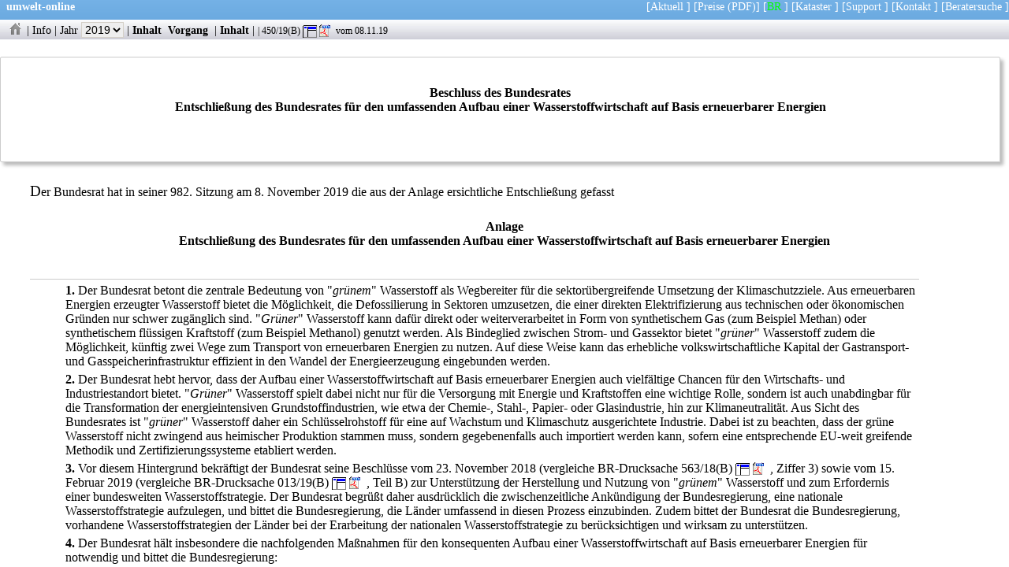

--- FILE ---
content_type: text/html
request_url: https://www.umwelt-online.de/cgi-bin/parser/Drucksachen/drucknews.cgi?inhalt=1&id=recht&texte=0450_2D19B
body_size: 5902
content:
<!DOCTYPE html>
<html lang="de">
<head>
   <meta charset="UTF-8">
   <title>umwelt-online: Bundesrat 450/19 (Beschluss):  Entschlie&szlig;ung des Bundesrates f&uuml;r den umfassenden Aufbau einer Wasserstoffwirtschaft auf Basis erneuerbarer Energien</title>
   <meta name="Cache-Control" content="no-cache">
   <meta name="robots" content="noindex,nofollow,noarchive">
   <meta name="viewport" content="user-scalable-no, width=device-width">
   <meta name="author" content="umwelt-online.de">
   <meta name="date" content="1573305489">
   <link rel="stylesheet" type="text/css" href="/css/rats.css" title="Drucksachen" media="all">
</head>
<body>
<nav id="topnav">
<p class="uws">
<span class="links"><a href="../../../index.html"><b>umwelt-online</b></a></span>
<span class="rechts">
[<a href="https://aktuelles.umwelt-online.de" target="_top" title="Hinweise auf Aktualisierungen und &Auml;nderungen des Regelwerkes">Aktuell</a> ]
[<a href="/cgi-bin/fp/form.cgi" target="_top" title="Bestellformular f&uuml;r den Zugang zum Regelwerk">Preise</a>
<a href="/bestell/fax_bestell.pdf" target="_top" title="Bestellformular als druckbares PDF">(PDF)</a>]
[<a href="/cgi-bin/parser/Drucksachen/drucknews.cgi" style="color:#00ff00;" target="_top" title="Drucksachen des Bundesrates">BR</a> ]
[<a href="https://kataster.umwelt-online.de/" target="_blank" title="Individuell anpassbares Rechts-Kataster der umwelt-online">Kataster</a> ]
[<a href="https://aktuelles.umwelt-online.de/support" target="_top">Support</a> ]
[<a href="/kontakt/kontakt.php" title="Kontaktaufnahme" target="_blank">Kontakt</a> ]
[<a href="https://firmenverzeichnis.umwelt-online.biz/wordpress" target="_blank" title="Beratersuche auf umwelt-online">Beratersuche</a> ]
</span>&nbsp;
</p>
</nav>
<nav id="prog">
<p class="leiste">
 <a href="drucknews.cgi" title="Drucksachen Startseite"><img src="/recht/bilder/icons/logog.gif" class="icon" alt="Drucksachen Startseite"></a> |
 <a href="/PDFBR/html/brhinweis.html" title="Wichtiger Hinweis">Info</a> |
  <label>Jahr <select class="knopf" name="jahre">
<option onclick="location.href=('drucknews.cgi?jahr=2021')" title="Drucksachen des Jahres 2021"> 2021 </option>
<option onclick="location.href=('drucknews.cgi?jahr=2020')" title="Drucksachen des Jahres 2020"> 2020 </option>
<option onclick="location.href=('drucknews.cgi?jahr=2019')" class="gruen" selected="selected" title="Drucksachen des Jahres 2019"> 2019 </option>
<option onclick="location.href=('drucknews.cgi?jahr=2018')" title="Drucksachen des Jahres 2018"> 2018 </option>
<option onclick="location.href=('drucknews.cgi?jahr=2017')" title="Drucksachen des Jahres 2017"> 2017 </option>
<option onclick="location.href=('drucknews.cgi?jahr=2016')" title="Drucksachen des Jahres 2016"> 2016 </option>
<option onclick="location.href=('drucknews.cgi?jahr=2015')" title="Drucksachen des Jahres 2015"> 2015 </option>
<option onclick="location.href=('drucknews.cgi?jahr=2014')" title="Drucksachen des Jahres 2014"> 2014 </option>
<option onclick="location.href=('drucknews.cgi?jahr=2013')" title="Drucksachen des Jahres 2013"> 2013 </option>
<option onclick="location.href=('drucknews.cgi?jahr=2012')" title="Drucksachen des Jahres 2012"> 2012 </option>
<option onclick="location.href=('drucknews.cgi?jahr=2011')" title="Drucksachen des Jahres 2011"> 2011 </option>
<option onclick="location.href=('drucknews.cgi?jahr=2010')" title="Drucksachen des Jahres 2010"> 2010 </option>
<option onclick="location.href=('drucknews.cgi?jahr=2009')" title="Drucksachen des Jahres 2009"> 2009 </option>
<option onclick="location.href=('drucknews.cgi?jahr=2008')" title="Drucksachen des Jahres 2008"> 2008 </option>
<option onclick="location.href=('drucknews.cgi?jahr=2007')" title="Drucksachen des Jahres 2007"> 2007 </option>
<option onclick="location.href=('drucknews.cgi?jahr=2006')" title="Drucksachen des Jahres 2006"> 2006 </option>
<option onclick="location.href=('drucknews.cgi?jahr=2005')" title="Drucksachen des Jahres 2005"> 2005 </option>
<option onclick="location.href=('drucknews.cgi?jahr=2004')" title="Drucksachen des Jahres 2004"> 2004 </option>
<option onclick="location.href=('drucknews.cgi?jahr=2003')" title="Drucksachen des Jahres 2003"> 2003 </option>
<option onclick="location.href=('drucknews.cgi?jahr=2002')" title="Drucksachen des Jahres 2002"> 2002 </option>
</select></label> |
 <a class="fett" href="/cgi-bin/parser/Drucksachen/drucknews.cgi?id=recht&amp;texte=0450_2D19B" title="Inhalt anzeigen">Inhalt</a>
 <a class="fett" href="/cgi-bin/parser/Drucksachen/drucknews.cgi?id=recht&amp;brdoc=450&amp;jahr=2019&amp;inhalt=1" title="Alle Dokumente zum Vorgang anzeigen">&nbsp;Vorgang&nbsp;</a> |
 <a class="fett" href="/cgi-bin/parser/Drucksachen/drucknews.cgi?id=recht&amp;texte=0450_2D19B&amp;jahr=2019" title="Inhalt einblenden">Inhalt</a> |
 <span class="docinfo" title="Bundesratsdrucksache"> |   450/19(B) <a href="/cgi-bin/parser/Drucksachen/drucknews.cgi?inhalt=1&amp;id=recht&amp;texte=0450_2D19B" onmouseover="austausch('drucknews.cgi?inhalt=1&amp;texte=0450_2D19B');"><img class="icon" src="/bilder/html.png" alt="HTML"></a>  <a href="/PDFBR/2019/0450_2D19B.pdf"><img class="icon" src="/bilder/icons/pdf.png" alt="PDF"></a>  vom 08.11.19</span> 
<div class="kiosk"> <header>
<div class="kopf"> <br><br>
<h1 style="text-align:center;width:80%;margin-left:10%;" id="h1">Beschluss des Bundesrates<br>
 Entschlie&szlig;ung des Bundesrates f&uuml;r den umfassenden Aufbau einer Wasserstoffwirtschaft auf Basis erneuerbarer Energien<br></h1></div>
</header>
<main>

 <p>Der Bundesrat hat in seiner 982. Sitzung am 8. November 2019 die aus der Anlage ersichtliche Entschlie&szlig;ung gefasst</p>
<h2 id="h2" class="center">Anlage<br> Entschlie&szlig;ung des Bundesrates f&uuml;r den umfassenden Aufbau einer Wasserstoffwirtschaft auf Basis erneuerbarer Energien </h2>
   <ul>
     <li><span class="fett">1.</span> Der Bundesrat betont die zentrale Bedeutung von "<em>gr&uuml;nem</em>" Wasserstoff als Wegbereiter f&uuml;r die sektor&uuml;bergreifende Umsetzung der Klimaschutzziele. Aus erneuerbaren Energien erzeugter Wasserstoff bietet die M&ouml;glichkeit, die Defossilierung in Sektoren umzusetzen, die einer direkten Elektrifizierung aus technischen oder &ouml;konomischen Gr&uuml;nden nur schwer zug&auml;nglich sind. "<em>Gr&uuml;ner</em>" Wasserstoff kann daf&uuml;r direkt oder weiterverarbeitet in Form von synthetischem Gas (zum Beispiel Methan) oder synthetischem fl&uuml;ssigen Kraftstoff (zum Beispiel Methanol) genutzt werden. Als Bindeglied zwischen Strom- und Gassektor bietet "<em>gr&uuml;ner</em>" Wasserstoff zudem die M&ouml;glichkeit, k&uuml;nftig zwei Wege zum Transport von erneuerbaren Energien zu nutzen. Auf diese Weise kann das erhebliche volkswirtschaftliche Kapital der Gastransport- und Gasspeicherinfrastruktur effizient in den Wandel der Energieerzeugung eingebunden werden.</li>
     <li><span class="fett">2.</span> Der Bundesrat hebt hervor, dass der Aufbau einer Wasserstoffwirtschaft auf Basis erneuerbarer Energien auch vielf&auml;ltige Chancen f&uuml;r den Wirtschafts- und Industriestandort bietet. "<em>Gr&uuml;ner</em>" Wasserstoff spielt dabei nicht nur f&uuml;r die Versorgung mit Energie und Kraftstoffen eine wichtige Rolle, sondern ist auch unabdingbar f&uuml;r die Transformation der energieintensiven Grundstoffindustrien, wie etwa der Chemie-, Stahl-, Papier- oder Glasindustrie, hin zur Klimaneutralit&auml;t. Aus Sicht des Bundesrates ist "<em>gr&uuml;ner</em>" Wasserstoff daher ein Schl&uuml;sselrohstoff f&uuml;r eine auf Wachstum und Klimaschutz ausgerichtete Industrie. Dabei ist zu beachten, dass der gr&uuml;ne Wasserstoff nicht zwingend aus heimischer Produktion stammen muss, sondern gegebenenfalls auch importiert werden kann, sofern eine entsprechende EU-weit greifende Methodik und Zertifizierungssysteme etabliert werden.</li>
     <li><span class="fett">3.</span> Vor diesem Hintergrund bekr&auml;ftigt der Bundesrat seine Beschl&uuml;sse vom 23. November 2018 (vergleiche BR-Drucksache   563/18(B) <a href="/cgi-bin/parser/Drucksachen/drucknews.cgi?inhalt=1&amp;id=recht&amp;texte=0563_2D18B" onmouseover="austausch('drucknews.cgi?inhalt=1&amp;texte=0563_2D18B');"><img class="icon" src="/bilder/html.png" alt="HTML"></a>  <a href="/PDFBR/2018/0563_2D18B.pdf"><img class="icon" src="/bilder/icons/pdf.png" alt="PDF"></a> , Ziffer 3) sowie vom 15. Februar 2019 (vergleiche BR-Drucksache   013/19(B) <a href="/cgi-bin/parser/Drucksachen/drucknews.cgi?inhalt=1&amp;id=recht&amp;texte=0013_2D19B" onmouseover="austausch('drucknews.cgi?inhalt=1&amp;texte=0013_2D19B');"><img class="icon" src="/bilder/html.png" alt="HTML"></a>  <a href="/PDFBR/2019/0013_2D19B.pdf"><img class="icon" src="/bilder/icons/pdf.png" alt="PDF"></a> , Teil B) zur Unterst&uuml;tzung der Herstellung und Nutzung von "<em>gr&uuml;nem</em>" Wasserstoff und zum Erfordernis einer bundesweiten Wasserstoffstrategie. Der Bundesrat begr&uuml;&szlig;t daher ausdr&uuml;cklich die zwischenzeitliche Ank&uuml;ndigung der Bundesregierung, eine nationale Wasserstoffstrategie aufzulegen, und bittet die Bundesregierung, die L&auml;nder umfassend in diesen Prozess einzubinden. Zudem bittet der Bundesrat die Bundesregierung, vorhandene Wasserstoffstrategien der L&auml;nder bei der Erarbeitung der nationalen Wasserstoffstrategie zu ber&uuml;cksichtigen und wirksam zu unterst&uuml;tzen.</li>
     <li><span class="fett">4.</span> Der Bundesrat h&auml;lt insbesondere die nachfolgenden Ma&szlig;nahmen f&uuml;r den konsequenten Aufbau einer Wasserstoffwirtschaft auf Basis erneuerbarer Energien f&uuml;r notwendig und bittet die Bundesregierung:
   <ul>
     <li><span class="fett">a)</span> Von essentieller Bedeutung sind faire Marktchancen f&uuml;r "<em>gr&uuml;nen</em>" Wasserstoff. Die Wettbewerbsf&auml;higkeit von "<em>gr&uuml;nem</em>" Wasserstoff ist &uuml;ber eine Reform der Steuern und Umlagen im Energiesektor gezielt und wirksam zu st&auml;rken. Hierbei ist ein rechtsverbindlicher Investitionsrahmen mindestens f&uuml;r den Zeitraum der Abschreibung der Anlagen erforderlich und ebenso die Bereitstellung von F&ouml;rdermitteln, um Kostendegressionen bei der Herstellung und Nutzung von Elektrolyse-Anlagen realisieren zu k&ouml;nnen.</li>
     <li><span class="fett">b)</span> Die energie- und klimapolitisch angestrebte Zielsetzung, bis 2030 mindestens 65 Prozent der Stromversorgung &uuml;ber erneuerbare Energien zu decken, ist schnellstm&ouml;glich gesetzlich zu verankern und die zus&auml;tzlichen Bedarfe an regenerativem Strom f&uuml;r die Produktion von Wasserstoff sind unverz&uuml;glich &uuml;ber eine angemessene Ausweitung der j&auml;hrlichen Kontingente f&uuml;r die Ausschreibung erneuerbarer Energien zu ber&uuml;cksichtigen. Dabei sollte das den Windenergieausbau beschr&auml;nkende Netzausbaugebiet entfallen und ein Mechanismus zur regionalen Verteilung des Windenergieausbaus gefunden werden.</li>
     <li><span class="fett">c)</span> Die Bundesregierung sollte sich f&uuml;r den Erhalt und Ausbau der vorhandenen Infrastruktur zum Transport und zur unterirdischen Speicherung von Wasserstoff sowie die Bereitstellung der Infrastruktur zum Import von "<em>gr&uuml;nem</em>" Wasserstoff &uuml;ber deutsche H&auml;fen einsetzen.</li>
     <li><span class="fett">d)</span> Ausgehend von bereits heute nahezu fl&auml;chendeckend m&ouml;glichen Beimischungen von knapp 10 Prozent ist eine kontinuierlich ansteigende Beimischungsquote unter Beachtung fortlaufend zu evaluierender systemtechnischer Grenzen f&uuml;r "<em>gr&uuml;nen</em>" Wasserstoff und erneuerbares Methan in den Gasversorgungsnetzen festzulegen.</li>
     <li><span class="fett">e)</span> Die regulatorischen Hindernisse aus dem Emissionshandel f&uuml;r die Produktion synthetischer Gase oder Fl&uuml;ssigtreibstoffe (wie Methan oder Methanol) aus "<em>gr&uuml;nem</em>" Wasserstoff und CO&#8322; sind zu beseitigen, beispielsweise mittels Anrechnung oder Gutschriften der Zertifikate im Rahmen des ETS.</li>
     <li><span class="fett">f)</span> F&uuml;r Raffinerien sind baldm&ouml;glichst die Voraussetzungen zu schaffen, um die Anrechnung von "<em>gr&uuml;nem</em>" Wasserstoff im Produktionsprozess zu erm&ouml;glichen und den sich aus der <a href="/recht/eu/08_09/09_0028rgs.htm" title="Aktuelle Fassung">Erneuerbare</a>-Energien-Richtlinie (RED II) ergebenden Spielraum f&uuml;r den Aufbau einer Wasserstoffwirtschaft zu nutzen. Daf&uuml;r sind eine EU-weit greifende Methodik und entsprechende Zertifizierungssysteme zu etablieren.</li>
     <li><span class="fett">g)</span> Die F&ouml;rderprogramme f&uuml;r die Entwicklung und Nutzung alternativer, auf erneuerbaren Energien basierender Antriebe und klimaschonender Treibstoffe sowie emissionsarmer Fahrzeuge sind konsequent daraufhin zu &uuml;berpr&uuml;fen, ob sie dazu beitragen, die klimaschutzpolitischen Zielsetzungen zu erreichen und gem&auml;&szlig; den Pr&uuml;fergebnissen weiter zu entwickeln.</li>
     <li><span class="fett">h)</span> Die Bundesregierung sollte sich auf europ&auml;ischer Ebene f&uuml;r einen Rechtsrahmen einsetzen, der den Einsatz von emissionsarmen Schwerlastfahrzeugen innerhalb der Mautsysteme erleichtert und unterst&uuml;tzt.</li>
     <li><span class="fett">i)</span> Es ist ein Marktanreizprogramm f&uuml;r den Aufbau einer Wasserstoffwirtschaft (beispielsweise f&uuml;r Investitionen in Brennstoffzellen und Elektrolyseure) zu entwickeln.</li>
     <li><span class="fett">j)</span> Aufgrund der im Vergleich zu anderen Sektoren hohen Energie- und Kosteneffizienz ist eine Nutzung von "<em>gr&uuml;nem</em>" Wasserstoff durch hocheffiziente Anlagen der Kraft-W&auml;rme-Kopplung (KWK) im Geb&auml;udebereich durch den Erhalt, die Weiterentwicklung sowie den Ausbau von F&ouml;rderprogrammen besonders zu unterst&uuml;tzen.</li>
   </ul>
    </li>
     <li><span class="fett">5.</span> Der Bundesrat sieht gro&szlig;e Potentiale f&uuml;r die Nutzung von "<em>gr&uuml;nem</em>" Wasserstoff im Schienenverkehr in Bereichen, in denen sie der Direktnutzung von Elektrizit&auml;t aus volkswirtschaftlicher und klimapolitischer Sicht &uuml;berlegen ist, und h&auml;lt dazu folgende Ma&szlig;nahmen f&uuml;r notwendig:
   <ul>
     <li><span class="fett">a)</span> Der Bundesrat vertritt die Auffassung, dass Strom zur Erzeugung von "<em>gr&uuml;nem</em>" Wasserstoff, der f&uuml;r den Betrieb von Schienenbahnen eingesetzt wird, hinsichtlich Steuern, Abgaben und Umlagen gleichbehandelt werden sollte wie Strom, der zum direkten Betrieb von elektrischen Schienenbahnen eingesetzt wird. Der Bundesrat bittet die Bundesregierung, insbesondere die Voraussetzungen f&uuml;r die Befreiung von Strom von der EEG-Umlage vorzusehen, der f&uuml;r die Erzeugung von "<em>gr&uuml;nem</em>" Wasserstoff zur Nutzung im Schienenverkehr eingesetzt wird.</li>
     <li><span class="fett">b)</span> Der Bundesrat ist der Auffassung, dass es angemessener Rahmenbedingungen zum Aufbau der f&uuml;r den Schienenverkehr erforderlichen Wasserstoffinfrastruktur bedarf. Dies gilt insbesondere f&uuml;r Elektrolyseure zur Herstellung von "<em>gr&uuml;nem</em>" Wasserstoff zum Betrieb von Schienenfahrzeugen, f&uuml;r Verdichterstationen und f&uuml;r Tankstellen f&uuml;r brennstoffzellenbetriebene Schienenfahrzeuge. Au&szlig;erdem ist die f&uuml;r den Schienenverkehr erforderliche Wasserstoffinfrastruktur als Teil der Bahninfrastruktur zu betrachten. Der Bundesrat sieht insoweit, ebenso wie bei der Infrastruktur f&uuml;r die Bahnstromversorgung, den Bund im Rahmen seiner Verantwortung f&uuml;r die Eisenbahnen des Bundes in der Pflicht.</li>
   </ul>
    </li>
     <li><span class="fett">6.</span> Der Bundesrat sieht dar&uuml;ber hinaus die anstehende Weiterentwicklung des europ&auml;ischen Gasmarktdesigns unter Ber&uuml;cksichtigung der zunehmenden Verzahnung der Sektoren, des Europ&auml;ischen <a href="/recht/luft/tehg_ges.htm" title="Aktuelle Fassung">Emissionshandels</a>systems im Hinblick auf Carbon Capture and Utilization (CCU) sowie die Fortschreibung der europ&auml;ischen Regeln f&uuml;r Beihilfen im Energie- und Umweltbereich als wichtige Chancen, um den Aufbau einer Wasserstoffwirtschaft auf Basis erneuerbarer Energien effektiv zu unterst&uuml;tzen. Der Bundesrat bittet daher die Bundesregierung, einen zentralen energiepolitischen Schwerpunkt der im Juli 2020 beginnenden deutschen EU-Ratspr&auml;sidentschaft auf die Handlungsbedarfe im Bereich "<em>gr&uuml;ner Wasserstoff</em>" zu legen.</li>
   </ul>

</main>
<footer>
  <hr>
<div class="agb klein">
   <p class="zentriert">Informationssystem - umwelt-online<br>Internet</p>
   <p>Das Informationssystem umfa&szlig;t alle bei umwelt-online implementierten Dateien zu den Umweltmedien/Bereichen:
   <a href="/recht/abfall/ueber.htm" title="&Uuml;bersichtsseite im Bereich Abfall" target="_blank">Abfall</a>,
   <a href="/recht/allgemei/ueber.htm" title="&Uuml;bersichtsseite im Bereich Allgemeines" target="_blank">Allgemeines</a>,
   <a href="/recht/anlasi/ueber.htm" title="&Uuml;bersichtsseite im Bereich Anlagentechnik" target="_blank">Anlagentechnik</a>,
   <a href="/recht/bau/ueber.htm" title="&Uuml;bersichtsseite im Bereich Bau"  target="_blank">Bau</a>,
   <a href="/recht/gefstoff/gen_tech/uete.htm" title="&Uuml;bersichtsseite im Bereich Biotechnologie" target="_blank">Biotechnologie</a>,
   <a href="/recht/energie/uete.htm" title="&Uuml;bersichtsseite im Bereich Energienutzung" target="_blank">Energienutzung</a>,
   <a href="/recht/gefahr.gut/ueber.htm" title="&Uuml;bersichtsseite im Bereich Gefahrgut" target="_blank">Gefahrgut</a>,
   <a href="/recht/luft/ueber.htm" title="&Uuml;bersichtsseite im Bereich Immissionsschutz" target="_blank">Immissionsschutz</a>,
   <a href="/recht/lebensmt/ueber.htm" title="&Uuml;bersichtsseite im Bereich Lebensmittel" target="_blank">Lebensmittel</a> &amp; Bedarfsgegenst&auml;nde,
   <a href="/recht/natursch/uete.htm" title="&Uuml;bersichtsseite im Bereich Natur" target="_blank">Natur</a>-,
   <a href="/recht/natursch/uete.htm#pfl" title="&Uuml;bersichtsseite im Bereich Pflanzen" target="_blank">Pflanzen</a>-,
   <a href="/recht/natursch/uete.htm#tier" title="&Uuml;bersichtsseite im Bereich Tierschutz" target="_blank">Tierschutz</a>,
   <a href="/recht/boden/uete.htm" title="&Uuml;bersichtsseite im Bereich Boden/Altlasten" target="_blank">Boden/Altlasten</a>,
   <a href="/recht/energie/strahlen/ueber.htm" title="&Uuml;bersichtsseite im Bereich Katastrophenschutz" target="_blank">St&ouml;rfallpr&auml;vention&amp;Katastrophenschutz</a>,
   <a href="/recht/gefstoff/ueber.htm" title="&Uuml;bersichtsseite im Bereich Chemikalien" target="_blank">Chemikalien</a>,
   <a href="/recht/oekoaudt/ueber.htm" title="&Uuml;bersichtsseite im Bereich Umweltmanagement" target="_blank">Umweltmanagement</a> sowie
   <a href="/recht/arbeitss/ueber.htm" title="&Uuml;bersichtsseite im Bereich Arbeitsschutz" target="_blank">Arbeitsschutz</a>
   einschlie&szlig;lich des zugeh&ouml;rigen <a href="/recht/eu/ueber.htm" title="&Uuml;bersichtsseite im Bereich EU" target="_blank">EU</a>-Regelwerkes. Das Informationssystem wird kontinierlich entsprechend den Ver&ouml;ffentlichungen des Gesetzgebers aktualisiert.</p>
   <p>Mit dem Lizenzerwerb wird die Nutzungsberechtigung des umwelt-online Informationssystems und die Nutzung des individuellen umwelt-online Rechtskatasters zum Nachweis der Rechtskonformit&auml;t des Umweltmanagementsystems gem&auml;&szlig; der DIN ISO 14001 bzw. der &Ouml;koauditverordnung (EG)<a href="/regelwerk/eu/08_09/09_1221gs.htm" target="_blank">1221/2009</a>, des Arbeitsschutzmanagementsystems gem&auml;&szlig; OHSAS 18001 sowie des Energiemanagementsystems gem&auml;&szlig; DIN ISO 50001 erworben.</p>
  </div>
  </footer>
<br></div>
   <script src="../../../css/track.js"></script>
   <p><noscript><img src="https://analytics.umwelt-online.biz/piwik/piwik.php?idsite=1&amp;rec=1" style="border:0;" alt=""></noscript></p>
</body>
</html>


--- FILE ---
content_type: text/css
request_url: https://www.umwelt-online.de/css/rats.css
body_size: 3195
content:
body {
font-size:1em;
margin:0px;
overflow:hidden;
padding:0px;
}
hr {
margin:5px;
}
a {
text-decoration:none;
}
a:visited{
color:#000066;
}
a:hover {
text-decoration:underline;
}
table {
border-color:#000000;
border:1px;
border-style:solid;
border-collapse:collapse;
margin:0;
margin-left:auto;
margin-right:auto;
padding:0;
text-align:left;
}
table input {
border:0;
border-style:solid;
border-collapse:collapse;
border-color:#ffffff;
margin:0;
padding:0;
width:95%;
}
table textarea {
border:0;
border-style:solid;
border-collapse:collapse;
border-color:#000000;
height:100%;
margin:1px;
overflow:hidden;
padding:0;
width:100%;
}
caption {
text-align:right;
}
.nopadding {
padding:0;
}
.brsuche {
background-color:#ffffff;
color:#000000;
height:100%;
margin:0;
overflow:auto;
width:100%;
}
.textkiosk {
background-color:#ffffff;
color:#000000;
border:0px;
border-color:#000000;
border-style:solid;
border-collapse:collapse;
max-height:85%;
margin:0px;
overflow:auto;
position:absolute;
right:0px;
text-indent:0.2em;
top:10%;
width:77%;
}
.hundert {
background-color:#ffffff;
color:#000000;
height:97%;
left:0;
overflow:auto;
position:absolute;
width:100%;
}
.kiosk {
background-color:#ffffff;
color:#000000;
height:90%;
left:0;
margin:0;
overflow:auto;
position:absolute;
top:10%;
width:100%;
}
fieldset {
background-color:#fffffb;
border:1px;
border-color:#cccccc;
border-style:solid;
border-collapse:collapse;
color:#000000;
margin:0;
margin-left:auto;
margin-right:auto;
text-align:left;
width:85%;
}
.leerfeld {
border-right:0;
border-left:0;
border-top:0;
border-bottom:0;
border-color:#000000;
border-style:solid;
border-collapse:collapse;
font-size:0.8em;
margin:0;
width:100%;
}
img {
border:0;
}
h1 {
font-size:1em;
font-weight:bold;
margin:0;
margin-bottom:60px;
margin-left:3%;
margin-right:3%;
text-align:left;
}
h2, h3, h4, h5 {
font-size:1em;
margin:0;
margin-bottom:2px;
margin-left:3%;
text-align:left;
}
.formular {
margin:0;
}
.icon {
border:0;
vertical-align:bottom;
}
.bild {
border:0;
margin:0;
vertical-align:top;
}
.bildohne {
border:0;
margin:0;
}
.acro {
border-right:0;
border-left:0;
border-top:0;
border-bottom:1px;
border-color:#000000;
border-style:dashed;
border-collapse:collapse;
cursor:help;
margin:0;
text-decoration:none;
}
p {
margin:2%;
margin-left:3%;
text-align:left;
}
ul {
border:0;
border-color:#cccccc;
border-style:solid;
border-collapse:collapse;
border-top:1px;
border-bottom:1px;
border-color:#cccccc;
border-style:solid;
border-collapse:collapse;
list-style-type:none;
margin:3%;
text-align:left;
width:85%;
}
.anhang li {
background-color:#ffffff;
border:0;
border-color:#cccccc;
border-top:0;
border-bottom:0;
border-color:#cccccc;
border-top-color:#eeeeee;
border-style:solid;
border-collapse:collapse;
color:#000000;
list-style-type:upper-roman;
margin:0;
margin-top:1px;
margin-left:auto;
margin-right:auto;
margin-bottom:1px;
text-align:left;
vertical-align:top;
width:90%;
}
li {
border:0px;
margin:5px;
text-align:left;
vertical-align:top;
}
ol {
background-color:#ffffff;
border:0;
border-color:#cccccc;
border-style:solid;
border-collapse:collapse;
color:#000000;
list-style-type:none;
margin:0;
text-align:center;
width:90%;
}
.exlquer {
border-bottom-color:#cccccc;
border-top-color:#eeeeee;
border-left-color:#eeeeee;
border-right-color:#cccccc;
border:1px;
border-style:solid;
border-collapse:collapse;
margin:0;
vertical-align:top;
}
.beitrag {
background-color:#fffffb;
border-top:1px;
border-left:1px;
border-bottom:1px;
border-right:1px;
border-color:#cccccc;
border-style:solid;
border-collapse:collapse;
color:#000000;
line-height:1.1em;
margin:4px;
margin-left:auto;
margin-right:auto;
margin-bottom:20px;
text-align:left;
width:85%;
}
.beitrag h2 {
font-weight:normal;
}
.center {
text-align:center;
margin:0;
margin-left:auto;
margin-right:auto;
}
.docinfo {
border-color:#cccccc;
border-top:0;
border-bottom:0;
border-left:0;
border-right:0;
border-style:solid;
border-collapse:collapse;
font-size:0.8em;
margin:0;
}
.docinfo a {
text-decoration:none;
}
.docliste {
background-color:#ffffff;
border:0;
border-color:#fffffb;
border-style:solid;
border-collapse:collapse;
color:#000000;
font-size:0.8em;
height:20px;
margin:0;
}
.docmenu {
border-bottom-color:#cccccc;
border-top-color:#eeeeee;
border-left-color:#eeeeee;
border-right-color:#cccccc;
border:0.5px;
border-style:dotted;
border-collapse:collapse;
margin:0;
vertical-align:top;
}
.docmenu:hover {
background-color:#cccccc;
color:#000000;
}
.fussnote {
font-size:0.8em;
}
.note {
border:0;
border-style:dotted;
border-collapse:collapse;
font-size:0.8em;
margin:0;
margin-top:0;
}
.fett {
font-weight:bold;
}
.normal {
font-weight:normal;
}
.klappmenuen {
border:1px;
border-style:dotted;
border-collapse:collapse;
font-weight:normal;
margin:0;
}
.fettcenter {
font-weight:bold;
margin:0;
margin-left:auto;
margin-right:auto;
text-align:center;
}
.gruen {
background-color:#ffffff;
color:#00cc00;
}
h1 .blau {
background-color:#ffffff;
border-color:#000000;
color:#000000;
}
h2 .blau {
background-color:#ffffff;
border-color:#000000;
color:#000000;
}
h3 .blau {
background-color:#ffffff;
border-color:#000000;
color:#000000;
}
.rot {
background-color:#ffffff;
color:#ff0000;
}
.bgrot {
background-color:#ff0000;
}
.kopf {
text-align:center;
}
div.kopf {
    border: 1px;
    border-style: solid;
    border-color: #cccccc;
    border-radius: 2px;
    box-shadow: 4px 4px 4px #bbbbbb;
	width:99%;
}
.links {
left:1px;
float:left;
}
.rechts {
right:10px;
float:right;
}
.right {
text-align:right;
}
.textfeld {
background-color:#efefef;
border-top:0;
border-left:1px;
border-bottom:1px;
border-right:0;
border-color:#000000;
border-style:solid;
border-collapse:collapse;
color:#000000;
width:50%;
}
.rahmen {
border-color:#cccccc;
border-top:0;
border-bottom:1px;
border-left:0;
border-right:0;
border-style:solid;
border-collapse:collapse;
margin:0;
}
.gerahmt {
border-color:#cccccc;
border-top:1px;
border-bottom:1px;
border-left:1px;
border-right:1px;
border-style:solid;
border-collapse:collapse;
margin:10px;
margin-left:5%;
}
.menue {
font-size:14px;
position:absolute;
top:550px;
}
.klappmenue {
border-color:#cccccc;
border:0;
border-style:solid;
border-collapse:collapse;
height:1.2em;
overflow:hidden;
width:34%;
}
.klappmenue:hover {
border:1px;
height:25em;
margin:0;
margin-top:auto;
margin-bottom:auto;
overflow:auto;
}
.klapp1 {
border-color:#cccccc;
border:1px;
border-style:solid;
border-collapse:collapse;
float:left;
height:1.3em;
overflow:hidden;
margin:0;
margin-top:0;
margin-left:7%;
vertical-align:middle;
}
.klapp {
border-color:#cccccc;
border:0;
border-style:solid;
border-collapse:collapse;
height:1.3em;
overflow:hidden;
margin:0;
vertical-align:middle;
width:70px;
}
.klappe {
border-color:#cccccc;
border:0;
border-style:solid;
border-collapse:collapse;
bottom:0;
height:88%;
overflow:auto;
margin:0;
margin-right:0;
width:100%;
}
.klapp a {
background-color:#ffffff;
color:#3300cc;
}
.klapp:hover {
background-color:#ffffff;
border:1px;
border-style:solid;
border-collapse:collapse;
color:#000000;
height:99%;
margin-left:0;
overflow:hidden;
position:fixed;
top:0;
width:35%;
}
.menuu {
border-color:#cccccc;
border-top:0;
border-bottom:1px;
border-left:0;
border-right:1px;
border-style:solid;
border-collapse:collapse;
font-size:1em;
float:left;
margin:0;
margin-left:5px;
margin-right:5px;
margin-top:5px;
width:30%;
}
.inhalt62204 {
position:absolute;
top:3850px;
float:left;
}
.exlquer {
background-color:#eeeeee;
border-bottom-color:#cccccc;
border-top:1px;
border-top-color:#eeeeec;
border-left-color:#eeeeec;
border-right-color:#cccccc;
border:1px;
border-style:solid;
color:#000000;
margin:1px;
vertical-align:top;
}
.klein {
font-size:0.8em;
width:95%;
}
.klein input {
font-size:0.8em;
}
.dreihundert {
width:300px;
}
.fenster {
border-color:#cccccc;
border-top:0;
border-bottom:0;
border-left:0;
border-right:0;
border-style:solid;
border-collapse:collapse;
height:78%;
margin:0;
margin-left:auto;
margin-right:auto;
margin-top:1px;
margin-bottom:1px;
overflow:auto;
width:100%;
}
.scrollbox {
border-right:0;
border-left:0;
border-top:1px;
border-bottom:0;
border-color:#000000;
border-style:solid;
border-collapse:collapse;
height:78%;
margin:0;
margin-left:auto;
margin-right:auto;
width:80%;
}
.unten {
background-color:#ffffff;
border-right:0;
border-left:0;
border-top:1px;
border-bottom:0;
border-color:#000000;
border-style:solid;
border-collapse:collapse;
color:#000000;
margin-bottom:5px;
}
.artikelinh {
border:0;
border-style:solid;
border-collapse:collapse;
margin:0;
margin-left:auto;
margin-right:auto;
margin-top:60px;
margin-bottom:60px;
text-align:left;
width:80%;
}
.freifeld {
border:0;
border-style:solid;
border-collapse:collapse;
margin:0;
margin-left:auto;
margin-right:auto;
margin-top:60px;
margin-bottom:60px;
text-align:left;
width:80%;
}
.artikelinh td {
border-right:0;
border-left:0;
border-top:0;
border-bottom:1px;
border-color:#cccccc;
border-style:dotted;
border-collapse:collapse;
}
.artikelinh th {
border-right:0;
border-left:0;
border-top:0;
border-bottom:1px;
border-color:#000000;
border-style:dotted;
border-collapse:collapse;
}
.suche {
background-color:#ffffff;
border-top:0;
border-left:0;
border-bottom:0;
border-right:0;
border-color:#cccccc;
border-style:solid;
border-collapse:collapse;
color:#3300cc;
text-decoration:none;
}
.suche:hover {
text-decoration:underline;
}
.counter {
background-color:#eeeeee;
border-top:1px;
border-left:0;
border-bottom:1px;
border-right:0;
border-color:#eeeeec;
border-style:solid;
border-collapse:collapse;
color:#000000;
width:1px;
height:4px;
}
table {
border-color:#cccccc;
border:0;
border-style:solid;
border-collapse:collapse;
font-size:0.9em;
text-align:left;
margin:0;
margin-left:auto;
margin-right:auto;
margin-top:20px;
}
.hslice {
background-color:#eeeeee;
border-right:1px;
border-left:0;
border-top:0;
border-bottom:0;
border-color:#000000;
border-style:solid;
border-collapse:collapse;
color:#000000;
height:97%;
left:0;
margin:0;
margin-top:0;
overflow:auto;
}
.entry-content {
background-color:#eeeeee;
border-right:1px;
border-left:0;
border-top:0;
border-bottom:0;
border-color:#000000;
border-style:solid;
border-collapse:collapse;
color:#000000;
height:92%;
left:0;
margin:0;
margin-top:0;
overflow:auto;
position:absolute;
text-align:left;
width:22%;
}
.menu {
background-color:#eeeeee;
border-right:1px;
border-left:0;
border-top:0;
border-bottom:0;
border-color:#000000;
border-style:solid;
border-collapse:collapse;
color:#000000;
height:97%;
left:0;
margin:0;
margin-top:0;
overflow:auto;
position:absolute;
text-align:left;
width:250px;
}
.menu p {
margin:0;
margin-left:3%;
}
.ganz {
width:90%;
}
.dreiviertel {
width:70%;
}
.halb {
width:45%;
padding:2px;
}
.drittel {
width:30%;
}
.viertel {
width:22%;
}
.fuenftel {
width:18%;
}
.acht {
width:8%;
}
.fuenf {
width:5%;
}
.zeen {
width:10%;
}
.fuenfzeen {
width:15%;
}
.z120 {
width:120px;
}
.z80 {
width:80px;
}
.z60 {
width:60px;
}
.z40 {
width:40px;
}
.zwanzig {
width:20%;
}
.dreissig {
width:30%;
}
.vierzig {
width:40%;
}
.fuenfvierzig {
width:40%;
}
.fuenfzig {
width:50%;
}
.sechzig {
width:60%;
}
.siebzig {
width:70%;
}
.achzig {
width:80%;
}
.neunzig {
width:90%;
}
th {
border-color:#000000;
border:1px;
border-style:solid;
border-collapse:collapse;
margin:0;
vertical-align:top;
}
td {
border-color:#000000;
border:1px;
border-style:solid;
border-collapse:collapse;
margin:0;
text-align:left;
vertical-align:top;
}
.tabelle {
background-color:#ffffff;
border:0;
border-color:#cccccc;
border-style:solid;
border-collapse:collapse;
color:#000000;
list-style-type:upper-roman;
text-align:center;
width:90%;
}
.tabelle li {
background-color:#ffffff;
border:0;
border-top:0;
border-bottom:0;
border-color:#cccccc;
border-top-color:#eeeeee;
border-style:solid;
border-collapse:collapse;
color:#000000;
margin:0;
margin-top:1px;
margin-left:5%;
margin-right:auto;
margin-bottom:1px;
text-align:left;
vertical-align:top;
}
.drucktext {
text-align:left;
}
.nichdaa {
background-color:#ffffff;
border-top:0;
border-left:0;
border-bottom:0;
border-right:0;
border-color:#eeeeee;
border-style:solid;
border-collapse:collapse;
color:#000000;
text-align:center;
font-size:0.9em;
margin:0px;
margin-top:5px;
margin-left:auto;
margin-right:auto;
margin-bottom:auto;
top:5px;
}
.brdoc {
background-color:#ffffff;
border-right:0;
border-left:0;
border-top:0;
border-bottom:1px;
border-right:0;
border-color:#777777;
border-style:dotted;
border-collapse:collapse;
color:#000000;
text-align:right;
width:30px;
}
.leiste {
background-color:#eeeeee;
background-image:url('/recht/bilder/bgsilver.jpg');
border:0px;
border-bottom:0px;
border-color:#777777;
border-style:solid;
border-collapse:collapse;
color:#000000;
font-size:0.9em;
margin:0px;
margin-top:0px;
padding:0px;
padding-left:8px;
height:25px;
top:0px;
}
.leiste a {
border:0px;
border-color:#d4d0c8;
border-style:solid;
border-collapse:collapse;
color:#000000;
text-decoration:none;
}
.uws {
background : URL("/recht/bilder/regelwerkbg.png");
color:#ffffff;
border:0px;
border-color:#ffffff;
border-style:solid;
border-collapse:collapse;
font-size:0.9em;
margin:0px;
margin-top:0px;
padding:0px;
padding-left:8px;
height:25px;
top:0px;
}
.uws a {
color:#ffffff;
border:0px;
border-style:solid;
border-collapse:collapse;
text-decoration:none;
}
.suchfeld {
font-size:1em;
margin:1px;
width:10%;
}
.suchfelt {
margin:1px;
width:30%;
}
.knopf {
background-color:#eeeeee;
border-top:1px;
border-left:1px;
border-bottom:1px;
border-right:1px;
border-color:#d4d0c8;
border-style:solid;
border-collapse:collapse;
color:#000000;
cursor:pointer;
font-size:1em;
height:1.4em;
margin:0;
margin-bottom:0;
}
a.gruen {
background-color:#eeeeee;
color:#3300ff;
}
.info {
background-color:#0000cc;
border:0;
color:#ffff00;
font-weight:bold;
margin:1px;
margin-left:5px;
}
.grau {
background-color:#cccccc;
color:#000000;
}
.formel {
border-color:#000000;
border:0;
border-style:solid;
border-collapse:collapse;
margin-left:auto;
margin-right:auto;
text-align:center;
}
.formel td {
border:0;
text-align:center;
vertical-align:middle;
}
.linie {
border-color:#000000;
border-bottom:1px;
border-bottom-color:#000000;
border-style:solid;
border-collapse:collapse;
vertical-align:middle;
}
.navi {
background-color:#ffffff;
color:#000000;
font-size:0.8em;
text-align:center;
text-decoration:none;
width:20px;
}
.begriff {
font-style:italic;
}
.begriff span {
font-weight:bold;
}
p.out1 {
font-weight:bold;
margin:0;
margin-left:0%;
}
p.out2 {
font-size:0.9em;
margin:0;
margin-left:2%;
}
p.out3 {
font-size:0.9em;
margin:0;
margin-left:5%;
margin-top:2%;
margin-bottom:2%;
}
p.out4 {
font-size:0.9em;
margin:0;
margin-left:8%;
}
p.out5 {
font-size:0.9em;
margin:0;
margin-left:10%;
}
p.out6 {
font-size:0.9em;
margin:0;
margin-left:12%;
}
.formrahmen {
border:1px;
border-style:solid;
border-collapse:collapse;
border-color:#000000;
font-size:0.9em;
margin:0;
margin-left:auto;
margin-right:auto;
margin-bottom:40px;
text-align:left;
width:80%;
}
.bleu {
background-color:#eeeeee;
color:#3300ff;
text-decoration:underline;
}
.archiv {
background-image:url('/recht/bilder/archiv.gif');
}
.anmerkung {
display:none;
}
h3 .anmerkung {
display:none;
}
.hinweis div {
background-color:#ffff00;
border:1px solid;
border-color:#999999;
color:#000000;
display:none;
margin-top:0;
left:8px;
text-align:left;
width:95%;
}
.hinweis:hover div {
display:block;
overflow:auto;
position:absolute;
max-height:50%;
}
h3 textarea {
display:none;
margin-top:10px;
}
h3:hover textarea {
background-color:#ffffff;
border:1px;
border-style:solid;
border-collapse:collapse;
border-color:#999999;
color:#000000;
display:block;
left:8px;
margin:2px;
overflow:hidden;
position:absolute;
text-align:left;
width:95%;
}
.agb {
display:block;
}
.weg {
display:none;
margin:0;
padding:0;
}
.schnellwahl span {
display:none;
margin:0;
padding:0;
}
.klapp2 {
background-color:#ffffff;
border-color:#cccccc;
border:0px;
border-style:solid;
border-collapse:collapse;
float:left;
height:1.3em;
margin:0;
overflow:hidden;
padding-left:9px;
position:absolute;
text-align:left;
top:0px;
vertical-align:middle;
}
.klapp2:hover {
height:100%;
overflow:auto;
width:200px;
}
a:hover span {
display:inline;
}
.fett input {
font-weight:bold;
}
.bisslpadding {
margin:1px;
width:100%;
}
.seiteninhalt {
background-image:url('/recht/bilder/bgsilver.jpg');
}
.linksklapp {
background-color:#ffffff;
border:0px;
border-left:0px;
border-right:1px;
border-bottom:0px;
border-color:#eeeeee;
border-style:solid;
border-collapse:collapse;
height:92%;
left:0px;
margin:0px;
margin-left:0px;
margin-top:auto;
margin-bottom:0px;
overflow:auto;
position:fixed;
bottom:0px;
width:0px;
}
.linksklapp a {
font-size:0.5em;
}
.linksklapp:hover {
width:300px;
}
.rand {
background-color:#ffffbb;
}
.rand:hover {
background-color:#ffff00;
}
.gelb {
          background-color:#00ff00;
          font-weight:bold;
      }
.section {
background-color:#fffffb;
}
p:first-letter {
  font-size: 1.2em;
}
.subsection {
  -webkit-column-count: 2;
  -moz-column-count: 2;
  -webkit-column-gap: 10px;
  -moz-column-gap: 10px;
  -webkit-column-rule: 1px solid #999;
  -moz-column-rule: 1px solid #999;
  -webkit-border-radius: 10px;
  border-radius: 10px;
  padding:20px;
}
.ohne {
border:0px;
}
#Vtitel {
font-size:0.8em;
float:left;
border:0px solid black;
padding:2px;
margin:0px;
height:18px;
width:540px;
max-width:80%;
cursor:pointer;
}
.kreuz {
float:right;
padding:2px;
margin:0px;
border:0px solid black;
text-align:center;
width:20px;
cursor:pointer;
}
#rahmen {
display:none;
position:fixed;
top:10px;
right:30px;
width:51%;
min-width:600px;
max-width:90%;
height:300px;
background-color:#5fa0d7;
color:#ffffff;
border:1px solid black;
box-shadow: 6px 6px 40px grey;
}
#vorschau {
border:0px;
border-top:1px solid black;
height:277px;
}
.senkrecht  {writing-mode : vertical-lr;-webkit-text-orientation: mixed;text-orientation : mixed;}
}
@media print {
body {
font-size:1em;
background-color:#ffffff;
text-align:center;
font-size:11px;
overflow:hidden;
min-height:100%;
}
a {
color:#000000;
text-decoration:none;
}
.suchfeld, hr, .icon, .agb, .hslice, .navi, .bildohne, .nichda, .nichdaa, .weg, del, .menu, .leiste {
width:0;
height:0;
display:none;
}
.textkiosk {
width:100%;
min-height:99%;
}
.brech {
page-break-after:always;
}
.uws {
height:0px;
padding : 0;
margin : 0;
display : none;
}
.uws span {
height:0px;
padding : 0;
margin : 0;
display : none;
}
}
